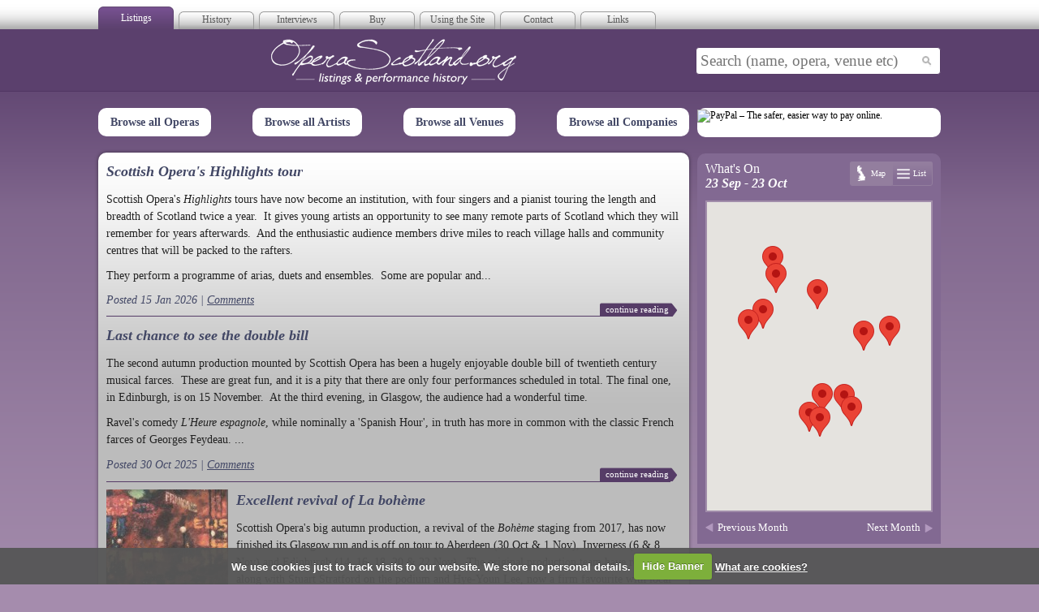

--- FILE ---
content_type: text/html; charset=utf-8
request_url: http://operascotland.org/?mo=-448&type=map
body_size: 9953
content:

<!DOCTYPE html PUBLIC "-//W3C//DTD XHTML 1.0 Strict//EN" "http://www.w3.org/TR/xhtml1/DTD/xhtml1-strict.dtd">
<html xmlns="http://www.w3.org/1999/xhtml" xml:lang="en" xmlns:fb="http://ogp.me/ns/fb#">

<head>
	<!-- Google tag (gtag.js) -->
	<script async src="https://www.googletagmanager.com/gtag/js?id=G-0P2KD4ZDLX"></script>
	<script>
		window.dataLayer = window.dataLayer || [];

		function gtag() {
			dataLayer.push(arguments);
		}
		gtag('js', new Date());

		gtag('config', 'G-0P2KD4ZDLX');
	</script>

	<meta http-equiv="Content-Type" content="text/html; charset=utf-8" />
	<title>Opera Scotland | For listings and performance history in Scotland</title>
	<meta name="title" content="Opera Scotland | For listings and performance history in Scotland" />
	<meta name="keywords" content="opera,scotland,singers,scottish,arts,media,classical,modern,orchestra,piano,accompaniment" />

	<meta name="description" content="Opera Scotland provides listings of all Opera in Scotland.  You can find out about the first performance in Scotland of an opera as well as information on singers, composers and theatres, plus much more." />
	<meta name="author" content="Site Buddha Web Design" />
	<meta name="language" content="English" />
	<meta name="copyright" content="&copy; 2026" />

	<link rel="stylesheet" href="/page/view/css/blueprint/screen.css" type="text/css" media="screen" />
	<link rel="stylesheet" href="/page/view/css/blueprint/print.css" type="text/css" media="print" />
	<!--[if lt IE 8]><link rel="stylesheet" href="/page/view/css/blueprint/ie.css" type="text/css" media="screen, projection" /><![endif]-->
	<link rel="stylesheet" href="/page/view/css/screen.css" type="text/css" media="screen" />

	<script type="text/javascript" src="http://ajax.googleapis.com/ajax/libs/jquery/1.4.2/jquery.min.js"></script>
	<script type="text/javascript" src="https://ajax.googleapis.com/ajax/libs/jqueryui/1.8.7/jquery-ui.min.js"></script>

	<script src="https://maps.googleapis.com/maps/api/js?key=AIzaSyBPgrhRHoRcbzKZEQ0oXYb62kQ-Qfop9W8"></script>
	<script type="text/javascript" src="/page/view/js/markermanager_packed.js"></script>
	<script type="text/javascript" src="/page/view/js/infobubble-compiled.js"></script>
	<script src="http://cdn.jquerytools.org/1.2.5/all/jquery.tools.min.js"></script>

	<link rel="stylesheet" href="/page/view/js/fancybox/jquery.fancybox-1.3.4.css" type="text/css" media="screen" />
	<script type="text/javascript" src="/page/view/js/fancybox/jquery.fancybox-1.3.4.pack.js"></script>

	<script src="/page/view/js/jquery.cookie.js"></script>
	<script src="/page/view/js/jquery.cookiecuttr.js"></script>
	<link rel="stylesheet" href="/page/view/css/cookiecuttr.css" type="text/css" />

	<script>
		(function(i, s, o, g, r, a, m) {
			i['GoogleAnalyticsObject'] = r;
			i[r] = i[r] || function() {
				(i[r].q = i[r].q || []).push(arguments)
			}, i[r].l = 1 * new Date();
			a = s.createElement(o),
				m = s.getElementsByTagName(o)[0];
			a.async = 1;
			a.src = g;
			m.parentNode.insertBefore(a, m)
		})(window, document, 'script', '//www.google-analytics.com/analytics.js', 'ga');

		ga('create', 'UA-10655600-1', 'operascotland.org');
		ga('require', 'displayfeatures');
		ga('send', 'pageview');
	</script>
	<script>
		$(function() {
			$.cookieCuttr({
				cookieAcceptButtonText: 'Hide Banner',
				cookieAnalyticsMessage: 'We use cookies just to track visits to our website. We store no personal details.'
			});
			$("#searchInput").autocomplete({
				source: function(request, response) {
					$.ajax({
						url: "/search/jsonQuery",
						dataType: "json",
						data: {
							maxRows: 12,
							query: request.term
						},
						success: function(data) {
							//console.log(data);
							ga('send', 'pageview', '/search?q=' + request.term);
							response($.map(data.results, function(item) {
								//alert(item.title);
								return {
									label: item.title + " (" + item.type + ")",
									value: item.title + " (" + item.type + ")",
									link: item.link
								}
							}));
						}
					});
				},
				minLength: 1,
				select: function(event, ui) {
					/*log( ui.item ?
						"Selected: " + ui.item.label :
						"Nothing selected, input was " + this.value);*/
					window.location = ui.item.link;
				},
				open: function() {
					$(this).addClass("open");
				},
				close: function() {
					$(this).removeClass("open");
				}
			});
		});
	</script>

	
</head>

<body class="live">

	<div class="container">
		<div id="superhead">
			<ul id="tabs">
				<li class="active"><a href="/" title="">Listings</a></li>
				<li class=""><a href="/archive" title="">History</a></li>
				<li><a href="/interviews/index" title="">Interviews</a></li>

				<li><a href="/suggested-reading">Buy</a></li>
				<li><a href="/using-the-website">Using the Site</a></li>

				<li><a href="/contact">Contact</a></li>
				<li><a href="/links">Links</a></li>


			</ul>
			<div class="createsend-button" style="height:27px;display:inline-block;" data-listid="d/F4/BCD/12C/EDCDA3024D7FA14B">
			</div>
			<script type="text/javascript">
				(function() {
					var e = document.createElement('script');
					e.type = 'text/javascript';
					e.async = true;
					e.src = ('https:' == document.location.protocol ? 'https' : 'http') + '://btn.createsend1.com/js/sb.min.js?v=3';
					e.className = 'createsend-script';
					var s = document.getElementsByTagName('script')[0];
					s.parentNode.insertBefore(e, s);
				})();
			</script>
		</div>
		<div id="masthead">
			<div class="col-9">
				<h1><a href="/" title="Opera Scotland | Index Page"></a>Opera Scotland</h1>
			</div>
			<div class="col-3">
				<form id="search" action="/search/go" method="get">
					<div>
						<input placeholder="Search (name, opera, venue etc)" id="searchInput" type="text" class="text" name="q" value="" />
						<input type="submit" class="submit" value="" />
					</div>
				</form>
			</div>
		</div><div class="left">
	

	<div class="link-list">
		<a href="/search/operas">Browse all Operas</a>
		<a href="/search/artists">Browse all Artists</a>
		<a href="/search/venues">Browse all Venues</a>
		<a href="/search/companies">Browse all Companies</a>
	</div>

	<div class="module rounded-top shadow">
			<div class="content">
				<h2>Scottish Opera's Highlights tour</h2>
		<p><p>Scottish Opera's <em>Highlights</em> tours have now become an  institution, with four singers and a pianist touring the length and  breadth of Scotland twice a year.&nbsp; It gives young artists an opportunity  to see many remote parts of Scotland which they will remember for years  afterwards.&nbsp; And the enthusiastic audience members drive miles to reach  village halls and community centres that will be packed to the rafters.</p>
<p>They perform a programme of arias, duets and ensembles.&nbsp; Some are popular and...</p></p>
		<p class="details">Posted 15 Jan 2026 | <a href="/news/768/Scottish+Opera%27s+Highlights+tour#comments">Comments</a></p>
		<a class="more" href="/news/768/Scottish+Opera%27s+Highlights+tour" title="Read the full news story">continue reading</a>
		<div class="clear"></div>
	</div>
	<div class="content">
				<h2>Last chance to see the double bill</h2>
		<p><p>The second autumn production mounted by Scottish Opera has been a hugely enjoyable double bill of twentieth century musical farces.&nbsp; These are great fun, and it is a pity that there are only four performances scheduled in total. The final one, in Edinburgh, is on 15 November.&nbsp; At the third evening, in Glasgow, the audience had a wonderful time.</p>
<p>Ravel's comedy<em> L'Heure espagnole</em>, while nominally a 'Spanish Hour', in truth has more in common with the classic French farces of Georges Feydeau.&nbsp;...</p></p>
		<p class="details">Posted 30 Oct 2025 | <a href="/news/766/Last+chance+to+see+the+double+bill#comments">Comments</a></p>
		<a class="more" href="/news/766/Last+chance+to+see+the+double+bill" title="Read the full news story">continue reading</a>
		<div class="clear"></div>
	</div>
	<div class="content">
					<img class="left" src="/image/cache/thumbs/fit/150x150/7716.jpg" title="Scottish Opera" alt="La Boheme programme cover 2025" />
				<h2>Excellent revival of La bohème</h2>
		<p><p>Scottish Opera's big autumn production<span style="font-family: mceinline;">, a revival of the <em>Boh&egrave;me </em>staging from 2017, has now finished its Glasgow run and is off on tour to Aberdeen (30 Oct &amp; 1 Nov), Inverness (6 &amp; 8 Nov) and Edinburgh (14, 16, 18, 20 &amp; 22 Nov).&nbsp; The original production team have returned, along with Stuart Stratford on the podium and Hye-Youn Lee, now a firm favourite with local audiences, repeating her Mim&igrave;.</span></p>
<p><span style="font-family: mceinline;">As before, the evening begins in silence, with the chorus, in modern dress, milling about as...</span></p></p>
		<p class="details">Posted 30 Oct 2025 | <a href="/news/765/Excellent+revival+of+La+boh%C3%A8me#comments">Comments</a></p>
		<a class="more" href="/news/765/Excellent+revival+of+La+boh%C3%A8me" title="Read the full news story">continue reading</a>
		<div class="clear"></div>
	</div>
	<div class="content">
				<h2>Over half a century between visits!</h2>
		<p><p>Anyone who attended the superb concert performance of Puccini's at last much admired tragedy <em>Suor Angelica</em>&nbsp;in the Usher Hall on Saturday 16 August will have been delighted by the uniformly high quality of the cast.&nbsp; A succession of healthy youthful voices brought the drama to unforgettable life.</p>
<p>The singer who dominated the first twenty minutes of the work was, however, unlike most of the others, not making her first appearance in Edinburgh.</p>
<p>The Italian mezzo Elena Zilio was singing her...</p></p>
		<p class="details">Posted 20 Aug 2025 | <a href="/news/764/Over+half+a+century+between+visits%21#comments">Comments</a></p>
		<a class="more" href="/news/764/Over+half+a+century+between+visits%21" title="Read the full news story">continue reading</a>
		<div class="clear"></div>
	</div>

<!-- <a class="older" href="/news/" title="Older news entries">news archive</a> -->

<div class="clear"></div>	</div>

	
<!-- Leaderboard 728x90 -->
<ins class="adsbygoogle"
     style="display:inline-block;width:728px;height:90px"
     data-ad-client="ca-pub-4964767513968226"
     data-ad-slot="6745802349"></ins>
<script>
(adsbygoogle = window.adsbygoogle || []).push({});
</script>
	<div class="module shadow">
		<div id="features">
		<div class="feature">
		<div class="title">
							<img src="/image/cache/thumbs/fit/200x200/7430.jpg" title="New Generation Publishing 2022" alt="Scottish Opera's Golden Years: book jacket" />
						<h2>Scottish Opera’s Golden Years John Duffus</h2>
		</div>
		<p>There have been histories of Scottish Opera before: <em>Scottish Opera - the First Ten Years</em> by Conrad Wilson (Collins, London and Glasgow 1972); <em>It is a Curious Story The Tale of Scottish Opera (1962-1987)</em> by Cordelia Oliver (Mainstream Publishing 1987); and most recently <em>Fifty Years of Scottish...</em></p>		<a class="more" href="/news/feature/724/Scottish+Opera%E2%80%99s+Golden+Years+John+Duffus" title="Read the full feature story">continue reading</a>
		<div class="clear"></div>
	</div>
		<div class="feature">
		<div class="title">
							<img src="/image/cache/thumbs/fit/200x200/6695.jpg" title="" alt="Songs of Stevenson" />
						<h2>Songs of Stevenson</h2>
		</div>
		<div dir="ltr">That distinguished Scottish singer, Brian Bannatyne Scott, has annpounced the release of his first solo CD "Songs of <span class="il">Stevenson</span>", produced by BBS Records and Birnam CD.</div><br />
<div dir="ltr">"Songs of <span class="il">Stevenson</span>" features the first recordings of two song cycles by the Scottish composer Ronald <span class="il">Stevenson</span>, "Hills of Home"...</div>		<a class="more" href="/news/feature/700/Songs+of+Stevenson" title="Read the full feature story">continue reading</a>
		<div class="clear"></div>
	</div>
		<div class="feature">
		<div class="title">
							<img src="/image/cache/thumbs/fit/200x200/6194.jpg" title="" alt="" />
						<h2>Progress on website</h2>
		</div>
		<p>The team behind <em>OperaScotland</em> has been asked many times to consider expanding the range of entries to cover some non-operatic works with vocal content.&nbsp; &nbsp;These would include concert items performed by important artists who did not appear much, if at all, in opera in Scotland.</p><br />
<p>We have made a...</p>		<a class="more" href="/news/feature/687/Progress+on+website" title="Read the full feature story">continue reading</a>
		<div class="clear"></div>
	</div>
	</div>
<div class="clear"></div>	</div>

	<div class="module shadow">
			<div class="content">
		<h2>Controlling mission creep: how do you eat an elephant? </h2>
		<p>At <em>OperaScotland</em>, team members have been very anxious to avoid &lsquo;mission creep&rsquo;; there is so much history to tackle - from 1755 onwards, and perhaps earlier - that it always seems a struggle to focus on what is relevant. As the answer goes, we have to eat an elephant a mouthful at a time.</p>
<p>Having scoured different sources to come up with cast lists, we have become aware that every entry we make represents a considerable opportunity cost. Every time we enter a cast we could have to think in terms of an hour or more.</p>
<p><strong>Musicals</strong></p>
<p>Obviously we think mainly in terms of operas performed in Scotland. However, content could be not just opera but also works &lsquo;carried out by opera companies&rsquo;. So recently when Opera North brought <em><a href="/tour/4059/Kiss-Me%2C-Kate-2018">Kiss Me, Kate</a></em> to Edinburgh we found ourselves posting data. Other musicals have been placed on the site from time to time, as have the works of Gilbert and Sullivan. But the thought of identifying and listing all perforances of 'Messiah', for example, makes us feel queasy.&nbsp; Surely life is too short for this.</p>
<p>What about other works of vocal and dramatic interest?</p>
<p><strong>Choral works</strong></p>
<p>It seems logical to include listings for Verdi&rsquo;s <a href="/tour/4663/Messa-da-Requiem-1891"><em>Requiem Mass</em></a> , and Rossini&rsquo;s <a href="/tour/4764/Stabat-Mater-1891"><em>Stabat Mater</em></a>. Were these the first performances in Scotland? The team have been entering performances on the website when the discovery seems of interest. Examples include entries for Mahler&rsquo;s <a href="/tour/4706/Symphony-no8-1994"><em>8<sup>th</sup> Symphony</em></a> and <a href="/tour/4674/Lied-von-der-Erde-2000"><em>Song of the Earth</em></a>.&nbsp; Other examples include Janacek&rsquo;s <a href="/tour/4747/Diary-of-One-Who-Disappeared-1965"><em>Diary of One who Disappeared</em></a> at Ledlanet and <a href="/tour/4747/Diary-of-One-Who-Disappeared-1965"><em>Glagolitic Mass</em></a><em> </em>at the Edinburgh International Festival.</p>
<p>Other important performances are being logged.</p>
<p>For instance, we have listed this year&rsquo;s <a href="/tour/4605/West-Side-Story-2019"><em>West Side Story</em></a> on account of its appearance in the Edinburgh International Festival.</p>
<p>Other events of significance posted recently include Vaughan Williams&rsquo;s <a href="/tour/4767/Sea-Symphony-1981"><em>Sea Symphony</em></a><em>, </em>Mozart&rsquo;s<em> </em><a href="/tour/4700/Requiem-in-D-minor%2C-K626-1977"><em>Requiem</em></a><em>, </em>Beethoven&rsquo;s<em> </em><a href="/tour/4765/Missa-Solemnis-1923"><em>Missa Solemnis</em></a><em> , </em>the Dvorak<em> </em><a href="/tour/4682/Requiem-1970"><em>Requiem</em></a><em> and Brahms </em><a href="/tour/4715/German-Requiem-1925"><em>Requiem</em></a><em> </em>and the Bruckner<em> </em><a href="/tour/4806/Mass-no3-in-F-minor%2C-WAB28-1983"><em>Mass</em></a><em> No 3. </em>Check out the links.</p>
<p><strong>Future developments</strong></p>
<p>Look out for more information as time goes by&hellip;&nbsp; Please tell your friends about us.</p>
<p>We continue to post all the information we can about performances past, present and future. &nbsp;One day, we hope to have listed the date of first performance in Scotland for all the works above and more...</p>
<p>And please, please keep sending information in...</p>		<p class="details">Posted 11 Aug 2019</p>
		<a class="more" href="/news/682/Controlling+mission+creep%3A+how+do+you+eat+an+elephant%3F+" title="Read the full news story">continue reading</a>
		<div class="clear"></div>
	</div>

<!-- <a class="older" href="/news/" title="Older news entries">news archive</a> -->

<div class="clear"></div>	</div>

	<div class="module faded shadow">
		<p class="social">
			<a class="twitter" target="_blank" title="Twitter" href="http://www.twitter.com/OperaScotland">You should follow <strong>Opera Scotland</strong> on Twitter <span class="underline">here</span></a>
			<a class="facebook" target="_blank" title="Facebook" href="http://www.facebook.com/pages/Opera-Scotland/139020932803319">And join us on Facebook <span class="underline">here</span></a>
		</p>
		<div class="clear"></div>
	</div>
</div>

<div class="left">

	<form style="width: 300px; background-color: white; border-radius: 10px; margin-bottom: 20px;" action="https://www.paypal.com/cgi-bin/webscr" method="post" target="_top">
		<input type="hidden" name="cmd" value="_s-xclick">
		<input type="hidden" name="hosted_button_id" value="488FGFGPGU2DU">

		<input width="300" type="image" src="https://hairweshare.org/wp-content/uploads/2019/04/paypal-hair-we-share-donations.png" border="0" name="submit" alt="PayPal – The safer, easier way to pay online.">
		<!-- <input type="image" src="http://www.operascotland.org/page/view/img/donate.png" border="0" name="submit" alt="PayPal – The safer, easier way to pay online."> -->
		<img alt="" border="0" src="https://www.paypalobjects.com/en_GB/i/scr/pixel.gif" width="1" height="1">
	</form>

	<div class="module rounded-top dark small" id="tour-panel">
		<script type="text/javascript">
			var firstLoad = true;
		</script>
		
<script type="text/javascript">
var type = 'map';
var monthOffset = -448;

$(document).ready(function() {
	if (firstLoad) {
		initMap();
	}
	$('a.map').click(function() {
		
		$('#map').show();
		initMap();
		$('#list').hide();
		$('a.list').removeClass("active");
		$(this).addClass("active");
		type = 'map';
		return false;
	});
	$('a.list').click(function() {
		$('#list').show();
		$('#map').hide();
		$(this).addClass("active");
		$('a.map').removeClass("active");
		type = 'list';
		return false;
	});
	$('a.pagi-link').click(function() {
		//alert($(this).attr("href"));
		var newMonthOffset = monthOffset+1;
		if ($(this).hasClass("prev")) {
			newMonthOffset = monthOffset-1;
		}
		$('#tour-panel .loader').show();
		$('#tour-panel').load("/tour/monthPanel/?type="+type+"&mo="+newMonthOffset, function() { initMap(); });
		return false;
	});
});

</script>

<div id="month-panel">
	<div class="loader"></div>
	<h2>What's On<span>23 Sep - 23 Oct</span></h2>
	<p class="toggles">
		<a class="map active" href="/?type=map&m=01&y=2026" title="View tours on map">Map</a>
		<a class="list " href="/?type=list&m=01&y=2026" title="View tours in list">List</a>
	</p>
	<div id="map" class="">
	</div>
	<div id="list" class="hide">
					<div class="tour">
				<p class="title star"><a href="/tour/1554/Midsummer-Marriage-1988">Midsummer Marriage 1988</a></p>
				<p class="operator">Scottish Opera</p>
				<p class="dates">
										<span title="Theatre Royal, Glasgow">23 Sep</span>
										<span title="Theatre Royal, Glasgow">15 Oct</span>
										<span title="Theatre Royal, Glasgow">20 Oct</span>
									</p>
				<div class="clear"></div>
			</div>
						<div class="tour">
				<p class="title "><a href="/tour/2352/Don-Carlos-1988">Don Carlos 1988</a></p>
				<p class="operator">Scottish Opera-Go-Round</p>
				<p class="dates">
										<span title="Village Hall, Lochinver">24 Sep</span>
										<span title="Village Hall, Broadford">27 Sep</span>
										<span title="Village Hall, Lochcarron">29 Sep</span>
										<span title="Village Hall, Ullapool">01 Oct</span>
										<span title="Victoria Hall, Cromarty">04 Oct</span>
										<span title="Lochgelly Centre">06 Oct</span>
										<span title="MacRobert Arts Centre ">11 Oct</span>
										<span title="Motherwell Theatre">13 Oct</span>
										<span title="Deeside Theatre">17 Oct</span>
										<span title="Aberdeen Arts Centre">19 Oct</span>
										<span title="Town Hall, Portobello">21 Oct</span>
									</p>
				<div class="clear"></div>
			</div>
						<div class="tour">
				<p class="title star"><a href="/tour/467/Zauberfl%C3%B6te-1988">Zauberflöte 1988</a></p>
				<p class="operator">Scottish Opera</p>
				<p class="dates">
										<span title="Theatre Royal, Glasgow">05 Oct</span>
										<span title="Theatre Royal, Glasgow">08 Oct</span>
										<span title="Theatre Royal, Glasgow">19 Oct</span>
									</p>
				<div class="clear"></div>
			</div>
						<div class="tour">
				<p class="title star"><a href="/tour/398/Fledermaus-1988">Fledermaus 1988</a></p>
				<p class="operator">Scottish Opera</p>
				<p class="dates">
										<span title="Theatre Royal, Glasgow">18 Oct</span>
										<span title="Theatre Royal, Glasgow">22 Oct</span>
										<span title="Theatre Royal, Glasgow">22 Oct</span>
									</p>
				<div class="clear"></div>
			</div>
				</div>
	<p class="pagi">
		<a class="prev pagi-link" href="/?mo=-449&type=map" title="">Previous Month</a>
		<a class="next pagi-link" href="/?mo=-447&type=map" title="">Next Month</a>
	</p>
	<div class="clear"></div>
</div>

<script type="text/javascript">
	var map, geocoder;
	var markers = {"24":{"title":"Theatre Royal, Glasgow","lon":"-4.2569408","lat":"55.865858","tours":{"1554":{"displayClass":"star","dates":["591070500","592971300","593403300"],"operator_title":"Scottish Opera","title":"Midsummer Marriage 1988"},"467":{"displayClass":"star","dates":["592107300","592366500","593316900"],"operator_title":"Scottish Opera","title":"Zauberfl\u00f6te 1988"},"398":{"displayClass":"star","dates":["593230500","593558100","593576100"],"operator_title":"Scottish Opera","title":"Fledermaus 1988"}}},"340":{"title":"Village Hall, Lochinver","lon":"-5.240707","lat":"58.164184","tours":{"2352":{"displayClass":null,"dates":["591157800"],"operator_title":"Scottish Opera-Go-Round","title":"Don Carlos 1988"}}},"440":{"title":"Village Hall, Broadford","lon":"-5.91392","lat":"57.243301","tours":{"2352":{"displayClass":null,"dates":["591417000"],"operator_title":"Scottish Opera-Go-Round","title":"Don Carlos 1988"}}},"116":{"title":"Village Hall, Lochcarron","lon":"-5.5053273","lat":"57.3953678","tours":{"2352":{"displayClass":null,"dates":["591589800"],"operator_title":"Scottish Opera-Go-Round","title":"Don Carlos 1988"}}},"267":{"title":"Village Hall, Ullapool","lon":"-5.159683","lat":"57.916307","tours":{"2352":{"displayClass":null,"dates":["591762600"],"operator_title":"Scottish Opera-Go-Round","title":"Don Carlos 1988"}}},"27":{"title":"Victoria Hall, Cromarty","lon":"-4.0364988","lat":"57.6806828","tours":{"2352":{"displayClass":null,"dates":["592021800"],"operator_title":"Scottish Opera-Go-Round","title":"Don Carlos 1988"}}},"66":{"title":"Lochgelly Centre","lon":"-3.3103422","lat":"56.129453","tours":{"2352":{"displayClass":null,"dates":["592195500"],"operator_title":"Scottish Opera-Go-Round","title":"Don Carlos 1988"}}},"70":{"title":"MacRobert Arts Centre ","lon":"-3.9205803","lat":"56.149144","tours":{"2352":{"displayClass":null,"dates":["592626600"],"operator_title":"Scottish Opera-Go-Round","title":"Don Carlos 1988"}}},"430":{"title":"Motherwell Theatre","lon":"-3.983538","lat":"55.784151","tours":{"2352":{"displayClass":null,"dates":["592799400"],"operator_title":"Scottish Opera-Go-Round","title":"Don Carlos 1988"}}},"17":{"title":"Deeside Theatre","lon":"-2.7935427","lat":"57.0749158","tours":{"2352":{"displayClass":null,"dates":["593145000"],"operator_title":"Scottish Opera-Go-Round","title":"Don Carlos 1988"}}},"448":{"title":"Aberdeen Arts Centre","lon":"-2.093761","lat":"57.150093","tours":{"2352":{"displayClass":null,"dates":["593317800"],"operator_title":"Scottish Opera-Go-Round","title":"Don Carlos 1988"}}},"180":{"title":"Town Hall, Portobello","lon":"-3.115575","lat":"55.953676","tours":{"2352":{"displayClass":null,"dates":["593490600"],"operator_title":"Scottish Opera-Go-Round","title":"Don Carlos 1988"}}}};
	var options;
	
	function createMarker(posn, title, content) {
		var marker = new google.maps.Marker({ title: title, position: posn });
		
		var infowin = new google.maps.InfoWindow({ content: content });
		var infobubble = new InfoBubble({
			content: content,
			borderRadius: 5,
			width: 200,
			padding: 10,
			minWidth: 220,
			maxWidth: 220,
			minHeight: 100,
			borderWidth: 1,
			borderColor: '#563C67'
		});
		google.maps.event.addListener(marker, 'click', function() {
			infobubble.open(map,marker);
		});
		
		return marker;
	}
	
	function initMap() {
		geocoder = new google.maps.Geocoder();
		
		var ll = new google.maps.LatLng(56.61997, -4.17480);
		options = {
				  zoom: 6,
				  center: ll,
				  mapTypeId: google.maps.MapTypeId.HYBRID,
				  streetViewControl: false,
				  mapTypeControl: false,
				  navigationControl: true,
				  navigationControlOptions: {
			        style: google.maps.NavigationControlStyle.ZOOM,
			        position: google.maps.ControlPosition.LEFT
			      }
				};
		map = new google.maps.Map(document.getElementById("map"), options);
		//var marker = null;

		
		
		var mgr = new MarkerManager(map);

		google.maps.event.addListener(mgr, 'loaded', function() {
			var llBounds = new google.maps.LatLngBounds();
			var batch = [];
			var latlng = null;
			var marker = null;
			var content = "";
			var hmm = false;
			for (var i in markers) {
				hmm = true;
				var item = markers[i];
				if (item.lat != 0) {
					latlng = new google.maps.LatLng(item.lat, item.lon);
					var str = "";
					for (var n in item.tours) {
						var tour = item.tours[n];
						str += "<div class='mapbubble'><h3 class=\""+tour.displayClass+"\"><a href='/tour/"+n+"/"+encodeURI(tour.title)+"' title='more info'>"+tour.title+"</a></h3>";
						str += "<p class='operator'>"+tour.operator_title+"</p>";
						str += "<p class='dates'>";

						for (var j in tour.dates) {
							var date = new Date();
							date.setTime(tour.dates[j]*1000);
							str += "<span>"+date.getDate()+"</span>";
						}
						str += "</p><div class='clear'></div></div>";
					}
					marker = createMarker(latlng, item.title, "<h2>"+item.title+"</h2>"+str);
					batch.push(marker);
					llBounds.extend(latlng);
				}
			}
			if (hmm) {
				map.fitBounds(llBounds);
	
				mgr.addMarkers(batch, 0);
				mgr.refresh();
				if (map.getZoom() > 11) { map.setZoom(11); }
			}
		});
	}
	
</script>

	</div>



	<div>
		
<!-- Right Column 300x250 -->
<ins class="adsbygoogle"
     style="display:inline-block;width:300px;height:250px"
     data-ad-client="ca-pub-4964767513968226"
     data-ad-slot="9001828799"></ins>
<script>
(adsbygoogle = window.adsbygoogle || []).push({});
</script>		<!-- <fb:like-box style="margin-top: 10px; display: block; background: #fff;" href="http://www.facebook.com/pages/Opera-Scotland/139020932803319" connections="10" width="300" stream="true" header="false"></fb:like-box> -->

<div style="margin-top: 10px; display: block; background: #fff;" class="fb-like-box" data-href="https://www.facebook.com/OperaScotland" data-width="300" data-colorscheme="light" data-show-faces="true" data-header="false" data-stream="true" data-show-border="true"></div>
		
<!-- Right Column 300x250 -->
<ins class="adsbygoogle"
     style="display:inline-block;width:300px;height:250px"
     data-ad-client="ca-pub-4964767513968226"
     data-ad-slot="9001828799"></ins>
<script>
(adsbygoogle = window.adsbygoogle || []).push({});
</script>	</div>
</div>		</div>
		<div id="footstrip">
			<div class="container">
				<p class="left">&copy; Copyright Opera Scotland 2026</p>

				<p class="right">Site by <a target="_blank" href="http://www.sitebuddha.com/" title="SiteBuddha Web Design">SiteBuddha</a></p>
				<p id="footer-menu">
					<a href="/acknowledgements" title="Acknowledgements">Acknowledgements</a> |
					<a href="/terms-of-use" title="Terms of Use">Terms of Use</a> |
					<a href="/using-the-website" title="How to use the website">Using the Website</a> |
					<a href="/contact" title="Contact details for Opera Scotland">Contact</a>
				</p>

				<div class="clear"></div>
			</div>
		</div>

		<div id="fb-root"></div>
		<script>
			window.fbAsyncInit = function() {
				FB.init({
					appId: 112235958840619,
					session: null,
					status: true,
					cookie: true,
					xfbml: true
				});
				FB.Event.subscribe('auth.login', function() {
					window.location.reload();
				});
			};

			(function() {
				var e = document.createElement('script');
				e.type = 'text/javascript';
				e.src = document.location.protocol +
					'//connect.facebook.net/en_GB/all.js';
				e.async = true;
				document.getElementById('fb-root').appendChild(e);
			}());
		</script>

		<script type="text/javascript" src="//s7.addthis.com/js/300/addthis_widget.js#pubid=ra-5404cc49006b1ca1"></script>

		<script src="/page/view/js/site.js"></script>
		</body>

		</html>

--- FILE ---
content_type: text/css
request_url: http://operascotland.org/page/view/css/screen.css
body_size: 3589
content:
html {
}
body {
  background: #a58cad url(../img/bg-line.png) repeat-x top left;
  font-family: "Gill Sans MT";
}
body.archive {
  background: #7ab28e url(../img/bg-line-green.png) repeat-x top left;
}
textarea,
input {
  font-family: "Gill Sans MT";
  font-size: 12px;
}

.container {
  width: 1038px;
}

a,
a:focus,
a:hover {
  color: #424765;
}
.left {
  float: left;
}
.right {
  float: right;
}
.rounded-top {
  border-radius: 10px 10px 0px 0px;
  -moz-border-radius: 10px 10px 0px 0px;
  -webkit-border-radius: 10px 10px 0px 0px;
}
.shadow {
  -moz-box-shadow: 0px 5px 10px rgba(0, 0, 0, 0.5);
  -webkit-box-shadow: 0px 0px 4px rgba(0, 0, 0, 0.5);
  box-shadow: 0px 0px 4px rgba(0, 0, 0, 0.5);
}
.shadow.faded {
  -moz-box-shadow: 0px 5px 10px rgba(0, 0, 0, 0.2);
  -webkit-box-shadow: 0px 0px 4px rgba(0, 0, 0, 0.2);
  box-shadow: 0px 0px 4px rgba(0, 0, 0, 0.2);
}

fieldset {
  padding: 10px;
  padding-right: 0px;
}
legend {
  color: #424765;
}

p a:hover,
h3 a:hover {
  text-shadow: 0 2px 3px rgba(0, 0, 0, 0.3);
}

#superhead {
  height: 36px;
  position: relative;
}
#superhead ul#tabs {
  margin: 0px;
  padding: 0px;
  list-style: none;
  padding-top: 8px;
}
#superhead ul#tabs li {
  margin: 0px;
  padding: 0px;
  float: left;
  margin-right: 6px;
}
#superhead ul#tabs li a {
  display: block;
  width: 93px;
  height: 28px;
  background: url(../img/tab-bg.png) no-repeat bottom left;
  text-align: center;
  text-decoration: none;
  line-height: 32px;
  color: #595959;
}
#superhead ul#tabs li a:hover {
  background-position: center left;
}
#superhead ul#tabs li.active a {
  background-position: top left;
  color: #fff;
  line-height: 28px;
}
#superhead div.subscribe-button-inner {
  float: right;
}

body.archive #superhead ul#tabs li a {
  background-position: bottom right;
}
body.archive #superhead ul#tabs li a:hover {
  background-position: center right;
}
body.archive #superhead ul#tabs li.active a {
  background-position: top right;
}

#masthead {
  height: 65px;
  padding-top: 12px;
  position: relative;
  margin-bottom: 20px;
}
#masthead h1 {
  height: 56px;
  overflow: hidden;
  margin: 0px;
  text-align: center;
}
#masthead h1 a {
  background: url(../img/mast-logo.png) no-repeat top left;
  margin: auto;
  display: block;
  width: 302px;
  height: 56px;
}
body.archive #masthead h1 a {
  background: url(../img/mast-logo-green.png) no-repeat top left;
}
#masthead #facebook-button {
  position: absolute;
  left: 0px;
  top: 10px;
}
#masthead p.profile {
  color: #fff;
  width: 300px;
  text-align: left;
}
#masthead p.profile a {
  color: #fff;
}
#masthead p.profile img {
  border: 1px solid #fff;
  margin-right: 10px;
  margin-top: 5px;
}

#masthead .col-9 {
  width: 728px;
  margin-right: 10px;
  float: left;
}
#masthead .col-3 {
  width: 300px;
  float: left;
}

#masthead form#search {
  position: absolute;
  right: 0px;
  top: 7px;
}
#masthead form#search input.text {
  border-radius: 4px;
  position: absolute;
  right: 0px;
  top: 15px;
  width: 290px;
  padding: 0px;
  margin: 0px;
  font-size: 19px;
  padding: 5px;
  color: #777;
  border: 1px solid #563c67;
}
#masthead form#search input.text.open {
  border-bottom: 0px;
}
#masthead form#search input.submit {
  position: absolute;
  padding: 0px;
  cursor: pointer;
  right: 6px;
  top: 23px;
  border: 0px;
  width: 20px;
  height: 17px;
  background: transparent url(../img/search-button.png) no-repeat top left;
}

ul.ui-autocomplete {
  list-style: none;
  margin: 0px;
  padding: 0px;
  background: #fff;
  border: 1px solid #6d527c;
  border-top: 0px;
  width: 306px;
  -moz-box-shadow: 0px 20px 20px rgba(0, 0, 0, 0.5);
  -webkit-box-shadow: 0px 20px 20px rgba(0, 0, 0, 0.5);
  box-shadow: 0px 20px 20px rgba(0, 0, 0, 0.5);
}
ul.ui-autocomplete li {
  padding: 0px;
  margin: 0px;
  border-bottom: 1px solid #eee;
}
ul.ui-autocomplete li a {
  text-decoration: none;
  font-size: 14px;
  display: block;
  padding: 5px;
  cursor: pointer;
}
ul.ui-autocomplete li a:hover {
  background: #d3cbd7;
}

/* MODULE COLOURS */
div.module {
  background: #bcbcbc url(../img/module-bg-line.png) repeat-x top left;
}
div.module.dark {
  background: #826992;
}
body.archive div.module.dark {
  background: #7ab28e;
}
div.module.faded {
  background: rgba(254, 254, 254, 0.3);
}

/* MODULE SIZES */
div.module {
  width: 708px;
  margin-right: 10px;
  padding: 10px;
  margin-bottom: 10px;
}
div.module.small {
  width: 300px;
  margin-right: 0px;
  padding: 10px;
}
div.module.small.inner {
  width: 295px;
  margin-right: 10px;
}
div.module.small.last {
  padding: 10px 0px;
}
div.module.small.within {
  padding: 10px 0px;
}
div.module.small.within h2 {
  padding-left: 10px;
  color: #fff;
}
div.module.small h2 {
  color: #fff;
  font-size: 16px;
}
div.module.small h2 span {
  display: block;
  font-style: italic;
  font-weight: bold;
}

div.special-announce {
  width: 590px;
  margin-bottom: 10px;
  margin-right: 10px;
  padding: 10px;
  padding-left: 40px;
  border-radius: 10px;
  background: #7daf3b url("/page/view/img/feature-star.png") no-repeat 10px
    center;
  -moz-box-shadow: 0px 5px 10px rgba(0, 0, 0, 0.5);
  -webkit-box-shadow: 0px 0px 4px rgba(0, 0, 0, 0.5);
  box-shadow: 0px 0px 4px rgba(0, 0, 0, 0.5);
  cursor: pointer;
}
div.special-announce h2 {
  color: #fff;
  margin: 0px;
  font-weight: bold;
  text-shadow: 0 -1px 0 rgba(0, 0, 0, 0.35);
  font-size: 18px;
  font-family: sans-serif;
  font-style: italic;
}

div#tour-panel,
div#archive-panel {
  position: relative;
  padding: 10px 0px;
}
div#tour-panel h2,
div#archive-panel h2 {
  padding-left: 10px;
}
div#tour-panel div.loader {
  display: none;
  position: absolute;
  z-index: 1000;
  width: 100%;
  height: 100%;
  background: url(../img/ajax-loader.gif) no-repeat center center;
}

div#month-panel {
  position: relative;
}
div#month-panel div#map {
  height: 380px;
  border: 2px solid #a18daa;
  margin: 0px 10px;
}
div#month-panel div#map h2 {
  color: #563c67;
  border-bottom: 1px solid #563c67;
  padding: 0px 0px 5px;
  margin-bottom: 5px;
}
div#month-panel div#map h3 {
  margin: 0px;
}
div#month-panel div#map p {
  margin: 0px;
  margin-bottom: 5px;
  font-size: 12px;
}
div#month-panel div#map p.dates span {
  margin-bottom: 5px;
  font-size: 12px;
  float: left;
  background: #563c67;
  padding: 0px 3px;
  margin-right: 3px;
  border-radius: 3px;
  -moz-border-radius: 3px;
  -webkit-border-radius: 3px;
  color: #fff;
}
div#month-panel div#list {
  background: #a28eab;
  border: 1px solid #563c67;
  border-width: 1px 0px 1px 0px;
}
div#month-panel div#list .tour {
  padding: 7px 10px;
  padding-bottom: 2px;
  border-bottom: 1px solid #8c7799;
}
div#month-panel div#list .tour:last-child {
  border-bottom: 0px;
}
div#month-panel div#list .tour p {
  margin: 0px;
  color: #fff;
  line-height: 16px;
}
div#month-panel div#list .tour p.title {
  font-weight: bold;
  font-size: 14px;
}
div#month-panel div#list .tour p.title a {
  text-decoration: none;
  color: #fff;
  display: block;
}
p.title.cinema a,
div.mapbubble h3.cinema a {
  padding-left: 20px;
  background: url(../img/cinema-icon.png) no-repeat center left;
}
p.title.star a,
div.mapbubble h3.star a {
  padding-left: 20px;
  background: url(../img/star-icon.png) no-repeat center left;
}
div#month-panel div#list .tour p.operator {
  font-size: 12px;
  margin-bottom: 5px;
}
div#month-panel div#list .tour p.dates span {
  margin-bottom: 5px;
  font-size: 12px;
  float: left;
  background: #563c67;
  padding: 0px 3px;
  margin-right: 3px;
  border-radius: 3px;
  -moz-border-radius: 3px;
  -webkit-border-radius: 3px;
}
div#month-panel div#list .tour p.dates span sup {
  font-size: 9px;
}
p.book a {
  font-size: 12px;
  text-decoration: none;
  color: #000;
  float: left;
  padding: 3px 6px;
  margin-bottom: 5px;
  background: #a9c398;
  border-radius: 3px;
  -moz-border-radius: 3px;
  -webkit-border-radius: 3px;
}

div#month-panel p.pagi {
  margin: 0px 10px;
  margin-top: 10px;
}
div#month-panel p.pagi a {
  text-decoration: none;
  color: #fff;
  font-size: 13px;
}
div#month-panel p.pagi a.prev {
  padding-left: 15px;
  background: url(../img/pagi_left.png) no-repeat left center;
}
div#month-panel p.pagi a.next {
  float: right;
  padding-right: 15px;
  background: url(../img/pagi_right.png) no-repeat right center;
}
div#month-panel p.toggles {
  position: absolute;
  right: 10px;
  top: 0px;
}

div#archive-panel p.year {
  font-weight: bold;
  font-style: italic;
  font-size: 16px;
  color: #fff;
  padding: 5px 10px;
  background: #563c67;
  margin: 0px;
}
div#archive-panel div.year {
  background: #a28eab;
  border: 1px solid #563c67;
  border-width: 0px 0px 1px 0px;
}
div#archive-panel div.month {
  padding: 7px 10px;
  padding-bottom: 2px;
  border-bottom: 1px solid #8c7799;
}
div#archive-panel div.month:last-child {
  border-bottom: 0px;
}
div#archive-panel div.month p.month {
  font-weight: bold;
  font-size: 14px;
  margin: 0px;
  color: #fff;
  margin-bottom: 5px;
}
div#archive-panel div.month p.news {
  margin-bottom: 5px;
}
div#archive-panel div.month p.news a {
  color: #fff;
  text-decoration: none;
  font-size: 12px;
}
div#archive-panel div.month p.news a span {
  float: left;
  background: #563c67;
  padding: 0px 3px;
  margin-right: 6px;
  border-radius: 3px;
  -moz-border-radius: 3px;
  -webkit-border-radius: 3px;
}

p.toggles {
  background: #836b93 url(../img/toggle_bg.png) repeat-x top left;
  border-radius: 3px;
  -moz-border-radius: 3px;
  -webkit-border-radius: 3px;
}
p.toggles a {
  line-height: 28px;
  color: #fff;
  float: left;
  height: 28px;
  text-decoration: none;
  border: 1px solid #937e9e;
  padding-right: 7px;
}
p.toggles a:active {
  line-height: 30px;
}
p.toggles a:first-child {
  border-radius: 3px 0px 0px 3px;
  -moz-border-radius: 3px 0px 0px 3px;
  -webkit-border-radius: 3px 0px 0px 3px;
}
p.toggles a:last-child {
  border-radius: 0px 3px 3px 0px;
  -moz-border-radius: 0px 3px 3px 0px;
  -webkit-border-radius: 0px 3px 3px 0px;
}
p.toggles a.map {
  padding-left: 25px;
  background: transparent url(../img/map_icon.png) no-repeat 3px center;
}
p.toggles a.list {
  padding-left: 25px;
  background: transparent url(../img/list_icon.png) no-repeat 3px center;
}
p.toggles a.active {
  background-color: #937e9e;
}

div.content {
  position: relative;
  background: url(../img/bottom_line.gif) no-repeat bottom right;
  padding-bottom: 10px;
  margin-bottom: 10px;
}
div.content.no {
  background: none;
  margin-bottom: 0px;
  padding-bottom: 0px;
}
div.content.post {
  background: none;
  padding-bottom: 0px;
  margin-bottom: 0px;
}
div.content img.left {
  float: left;
  margin-right: 10px;
}
div.content h2 {
  font-size: 1.5em;
  font-weight: bold;
  margin-bottom: 5px;
  color: #424765;
  font-style: italic;
}
div.content h2 em {
  color: #a58cad;
}
div.content h2 .right {
  float: right;
  font-weight: normal;
  font-size: 15px;
}
div.content.tour h2 {
  border-bottom: 2px solid rgba(165, 140, 173, 0.2);
}
div.content h3 {
  color: #a58cad;
  font-size: 1.3em;
  font-style: italic;
}
div.content p {
  margin-bottom: 0.7em;
}
div.content p.details {
  font-style: italic;
  color: #424765;
  margin-bottom: 0px;
}
div.content.post p.details {
  margin-bottom: 10px;
}
div.content a.more {
  position: absolute;
  right: 0px;
  bottom: 0px;
  text-decoration: none;
  color: #fff;
  background: url(../img/more_arrow.png) no-repeat top left;
  width: 93px;
  padding-left: 7px;
  height: 17px;
  line-height: 17px;
  font-size: 11px;
}

.cast-block {
  margin-bottom: 10px;
  padding-bottom: 10px;
  background-color: rgba(255, 255, 255, 0.4);
  border: 1px solid #bcbcbc;
}
.cast-block h3 {
  background-color: #fff;
  padding: 10px;
  margin: 0px;
  color: #563c67;
  font-weight: bold;
}
.cast-block dl {
  margin: 10px;
}
.cast-block dt {
  font-size: 14px;
  color: #424765;
  margin-top: 10px;
  margin-bottom: 5px;
}

.cast-block.production dt {
  margin: 0px;
  padding: 0px;
  float: left;
  clear: left;
}
.cast-block.production dd {
  font-size: 14px;
  color: #424765;
  margin: 0px;
  padding: 0px;
  text-align: right;
  margin-bottom: 10px;
  border-bottom: 1px solid #ccc;
  padding-bottom: 5px;
}
.cast-block.production dt a,
.cast-block.production dd a {
  border-bottom: 0px;
}

.cast-block dt em {
  color: #666;
  font-size: 12px;
  font-style: italic;
}
.cast-block dd p {
  margin-bottom: 0px;
  font-size: 14px;
}
.cast-block dd p em {
  color: #666;
}
.cast-block a {
  text-decoration: none;
  border-bottom: 1px solid #ccc;
}
.cast-block a:hover {
  border-bottom: 1px solid #aaa;
}

div.module.small.within .cast-block {
  border: 0px;
}
div.module.small.within .cast-block dl {
  margin: 0px;
  border-top: 1px solid #1f3a39;
  margin-top: 10px;
}
div.module.small.within .cast-block dt {
  padding: 7px 0px 7px 10px;
}
div.module.small.within .cast-block dd {
  padding: 7px 10px 7px 0px;
  margin: 0px;
  border-bottom: 1px solid #779283;
}

div.module.small.within .cast-block.details dt {
  margin: 0px;
  padding: 7px 0px 7px 10px;
  float: left;
  clear: left;
}
div.module.small.within .cast-block.details dd {
  font-size: 14px;
  color: #424765;
  margin: 0px;
  padding: 7px 10px 7px 0px;
  text-align: right;
  margin-bottom: 10px;
  border-bottom: 0px;
}
div.module.small.within .cast-block.details dd p {
  font-size: 14px;
}
div.module.small.within .cast-block.details dd p a {
  text-decoration: underline;
}
div.module.small.within .cast-block.details dt a,
.cast-block.details dd a {
  border-bottom: 0px;
}

div.stripGallery {
  margin-bottom: 10px;
}
div.stripGallery .items {
  width: 20000em;
  position: absolute;
  clear: both;
}
div.stripGallery .navi {
  cursor: pointer;
  width: 30px;
  height: 140px;
  float: left;
}
div.stripGallery .navi.next {
  background: rgba(255, 255, 255, 0.4) url(../img/arr-right.png) no-repeat
    center center;
  border-radius: 0px 10px 10px 0px;
  -moz-border-radius: 0px 10px 10px 0px;
  -webkit-border-radius: 0px 10px 10px 0px;
}
div.stripGallery .navi.prev {
  background: rgba(255, 255, 255, 0.4) url(../img/arr-left.png) no-repeat center
    center;
  border-radius: 10px 0px 0px 10px;
  -moz-border-radius: 10px 0px 0px 10px;
  -webkit-border-radius: 10px 0px 0px 10px;
}
div.stripGallery .navi:hover {
  background-color: rgba(255, 255, 255, 0.6);
}
div.stripGallery .navi.disabled {
  opacity: 0.3;
}

div.stripGallery .thumbnails {
  position: relative;
  overflow: hidden;
  float: left;
  width: 560px;
  height: 140px;
}
div.stripGallery .thumbnails .items div.set {
  float: left;
}
div.stripGallery .thumbnails .items div.set img {
  cursor: pointer;
}
div.stripGallery .overlay {
  display: none;
  z-index: 10000;
  -moz-box-shadow: 0 0 90px 5px #000;
  -webkit-box-shadow: 0 0 90px #000;
}
div.stripGallery .overlay .close {
  background-image: url(../img/close.png);
  position: absolute;
  right: -15px;
  top: -15px;
  cursor: pointer;
  height: 35px;
  width: 35px;
}

div.stripGallery img {
  margin: 0px;
}

div.lightBoxGrid a {
  display: block;
  float: left;
  text-align: center;
  width: 140px;
  height: 140px;
  border: 1px solid #777;
  margin: 5px;
}

div#features div.feature:last-child {
  margin-right: 0px;
}
div.feature {
  position: relative;
  float: left;
  width: 200px;
  margin-right: 10px;
  padding-bottom: 15px;
}
div.feature .title {
  min-height: 27px;
  position: relative;
  margin-bottom: 5px;
}
div.feature .title h2 {
  position: absolute;
  padding: 5px;
  left: 0px;
  bottom: 0px;
  width: 190px;
  margin: 0px;
  font-size: 1.3em;
  line-height: 1.1em;
  color: #fff;
  background: #563c67;
  font-style: italic;
}
div.feature p {
  margin-bottom: 10px;
}
div.feature a.more {
  position: absolute;
  right: 0px;
  bottom: 0px;
  text-decoration: none;
  color: #fff;
  background: url(../img/more_arrow.png) no-repeat top left;
  width: 93px;
  padding-left: 7px;
  height: 17px;
  line-height: 17px;
  font-size: 11px;
}

div.comments input.text {
  float: left;
  padding: 5px;
  width: 282px;
  margin-right: 10px;
}
div.comments textarea {
  width: 586px;
  height: 170px;
}

a.older {
  float: left;
  text-decoration: none;
  color: #fff;
  background: url(../img/back_arrow.png) no-repeat top left;
  width: 71px;
  padding-left: 25px;
  height: 17px;
  line-height: 17px;
  font-size: 11px;
}

span.underline {
  text-decoration: underline;
}

p.social {
  margin: 0px;
}
a.twitter,
a.facebook {
  color: #563c67;
  font-size: 1.2em;
  line-height: 24px;
  height: 24px;
  float: left;
  padding-left: 30px;
  margin-right: 30px;
  text-decoration: none;
}
body.archive a.twitter,
body.archive a.facebook {
  color: #1f3a39;
}
a.twitter {
  background: url(../img/twitter.png) no-repeat left center;
}
a.facebook {
  background: url(../img/facebook.png) no-repeat left center;
}

#footstrip {
  background: url(../img/bg-foot.png) repeat-x top left;
  margin-top: 10px;
  padding: 10px 0px;
  border-top: 1px solid #563c67;
}
body.archive #footstrip {
  border-top: 1px solid #1f3a39;
}
#footstrip div p {
  margin: 0px;
}

body.archive h2 {
  margin-bottom: 5px;
}
body.archive div.module.small h2 {
  color: #1f3a39;
  font-weight: bold;
  font-style: italic;
}
body.archive div.module.small h3 {
  background: #1f3a39;
  color: #fff;
  padding: 5px;
}
body.archive div.module.small p {
  font-size: 12px;
  margin-bottom: 10px;
}
body.archive .bodyContent p {
  margin-bottom: 10px;
  font-size: 14px;
}
div.content p {
  font-size: 14px;
}

#footer-menu {
  text-align: center;
  padding-left: 200px;
  padding-right: 200px;
}

table.bordered td {
  border-bottom: 1px solid #e4e4e4;
}

.breadcrumblist {
  list-style: none;
  padding: 0px;
  color: #aaa;
  margin-right: 0px;
  text-align: right;
  font-size: 14px;
}
.breadcrumblist li {
  display: inline-block;
}
.breadcrumblist li a {
  color: white;
  text-decoration: none;
}

.link-list {
  margin-bottom: 20px;
  margin-right: 10px;
  display: flex;
  justify-content: space-between;
}
.link-list a {
  padding: 7px 15px;
  background: #ffffff;
  border-radius: 10px;
  text-decoration: none;
  font-size: 14px;
  font-weight: bold;
}


--- FILE ---
content_type: text/css
request_url: http://operascotland.org/page/view/css/cookiecuttr.css
body_size: 719
content:
/* To be used with cookieCuttr by Chris Wharton (http://cookiecuttr.com) */

.cc-cookies { font-family: sans-serif; position:fixed; width: 90%; left: 0; bottom: 0; padding: 0.5em 5%; background: #565656; background: rgba(86,86,86,0.95); color: #fff; font-size: 13px; font-weight: 700; text-shadow: 0 -1px 0 rgba(0,0,0,0.35); z-index: 99999; text-align: center; color: #fff; }
.cc-cookies a, .cc-cookies a:hover { color: #fff; text-decoration: underline; }
.cc-cookies a:hover { text-decoration: none; }
.cc-overlay { height: 100%; padding-top: 25%; }
.cc-cookies-error { float: left; width: 90%; text-align: center; margin: 1em 0 2em 0; background: #fff; padding: 2em 5%; border: 1px solid #ccc; font-size: 18px; color: #333; }
.cc-cookies a.cc-cookie-accept, .cc-cookies-error a.cc-cookie-accept, .cc-cookies a.cc-cookie-decline, .cc-cookies-error a.cc-cookie-decline, .cc-cookies a.cc-cookie-reset { display: inline-block; color: #fff; text-decoration: none; background: #7DAF3B; padding: 0.5em 0.75em; border-radius: 3px; box-shadow: 0 0 2px rgba(0,0,0,0.25); text-shadow: 0 -1px 0 rgba(0,0,0,0.35); -o-transition: background 0.5s ease-in; -webkit-transition: background 0.25s ease-in; -moz-transition: background 0.25s ease-in; }
.cc-cookies a.cc-cookie-decline, .cc-cookies-error a.cc-cookie-decline { background: #af3b3b; margin-left: 0.5em; }
.cc-cookies a.cc-cookie-reset { background: #f15b00; }
.cc-cookies a:hover.cc-cookie-accept, .cc-cookies-error a:hover.cc-cookie-accept, .cc-cookies a:hover.cc-cookie-decline, .cc-cookies-error a:hover.cc-cookie-decline, .cc-cookies a:hover.cc-cookie-reset  { background: #000; -o-transition: background 0.5s ease-in; -webkit-transition: background 0.25s ease-in; -moz-transition: background 0.25s ease-in; }
.cc-cookies-error a.cc-cookie-accept, .cc-cookies-error a.cc-cookie-decline { display: block; margin-top: 1em; }
.cc-cookies.cc-discreet { width: auto; padding: 0.5em 1em; left: auto; top: auto; }
.cc-cookies.cc-discreet a.cc-cookie-reset { background: none; text-shadow: none; padding: 0; text-decoration: underline; }
.cc-cookies.cc-discreet a:hover.cc-cookie-reset { text-decoration: none; }

@media screen and (max-width: 768px) {
.cc-cookies a.cc-cookie-accept, .cc-cookies a.cc-cookie-decline, .cc-cookies a.cc-cookie-reset { display: block; margin: 1em 0; }
}

@media screen and (max-width: 480px) {
.cc-cookies { position: relative; float: left; }
}

--- FILE ---
content_type: text/plain
request_url: https://www.google-analytics.com/j/collect?v=1&_v=j102&a=722091737&t=pageview&_s=1&dl=http%3A%2F%2Foperascotland.org%2F%3Fmo%3D-448%26type%3Dmap&ul=en-us%40posix&dt=Opera%20Scotland%20%7C%20For%20listings%20and%20performance%20history%20in%20Scotland&sr=1280x720&vp=1280x720&_u=ICDAgAABAAAAACAAI~&jid=221084130&gjid=1462587797&cid=890348633.1769235650&tid=UA-10655600-1&_gid=1706087424.1769235651&_slc=1&z=162760847
body_size: -543
content:
2,cG-0P2KD4ZDLX